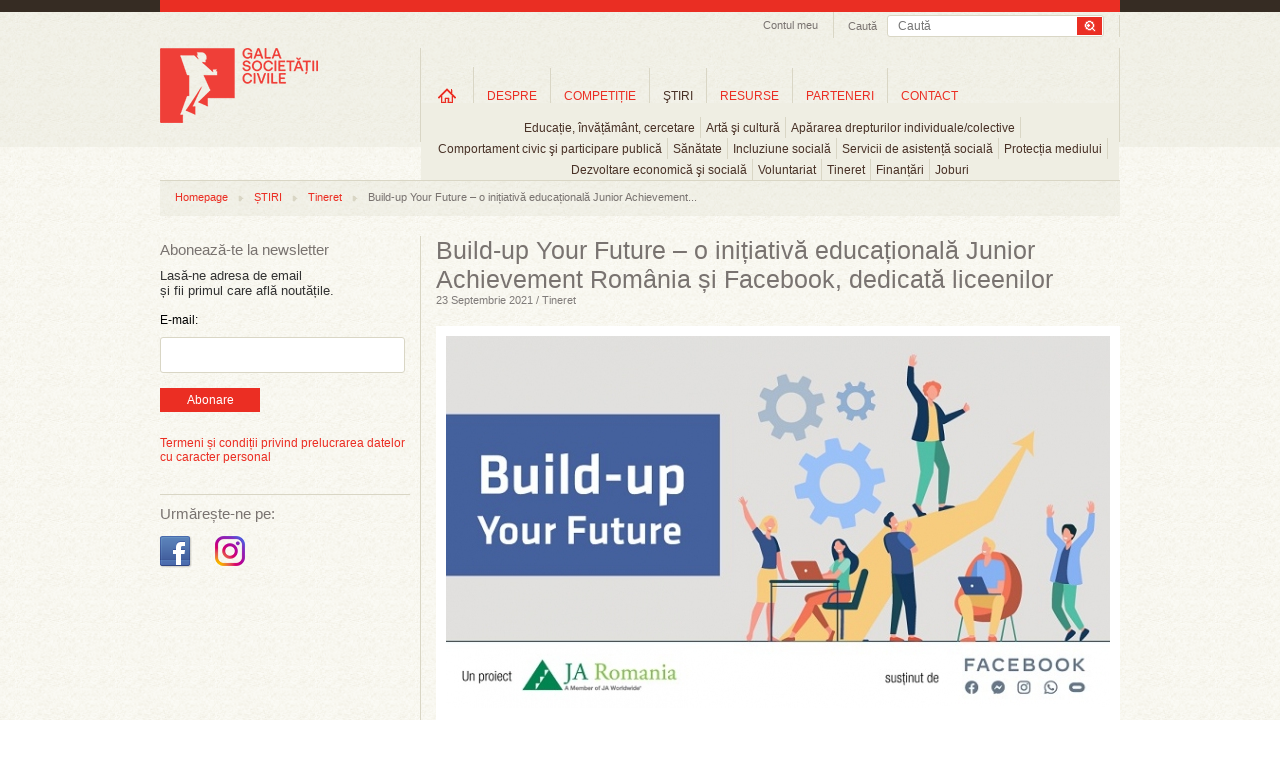

--- FILE ---
content_type: text/html; charset=UTF-8
request_url: https://www.galasocietatiicivile.ro/stiri/tineret/build-up-your-future-o-ini-iativa-educa-ionala-junior-achievement-romania-i-facebook-dedicata-liceenilor-21550.html
body_size: 38474
content:
<!DOCTYPE html>
<html xmlns="http://www.w3.org/1999/xhtml" xmlns:fb="http://ogp.me/ns/fb#" lang="en" xml:lang="en">
<head>
<title>Build-up Your Future – o inițiativă educațională Junior Achievement România și Facebook, dedicată liceenilor - Gala Societății Civile</title>
<meta content="width=device-width, initial-scale=1" name="viewport" />
<meta http-equiv="Content-Type" content="text/html; charset=UTF-8" />
<meta name="description" content="Junior Achievement România și Facebook lansează proiectul Build-up Your Future, special conceput pentru a-i sprijini pe tineri să-și dezvolte cunoștințele și abilitățile necesare succesului în..." />
<meta name="keywords" content="" />
<meta name="revisit-after" content="whenever" />
<meta name="robots" content="follow,index" />
<meta property="og:url" content="https://www.galasocietatiicivile.ro/stiri/tineret/build-up-your-future-o-ini-iativa-educa-ionala-junior-achievement-romania-i-facebook-dedicata-liceenilor-21550.html" />
<meta property="og:type" content="article" />
<meta property="og:title" content="Build-up Your Future – o inițiativă educațională Junior Achievement România și Facebook, dedicată liceenilor" />
<meta property="og:description" content="Junior Achievement România și Facebook lansează proiectul Build-up Your Future, special conceput pentru a-i sprijini pe tineri să-și dezvolte cunoștințele și abilitățile necesare succesului în..." />
<meta property="og:image" content="https://www.galasocietatiicivile.ro/thumbs/big/2021/09/23/build-up-your-future-o-ini-iativa-educa-ionala-junior-achievement-romania-i-facebook-dedicata-liceenilor-18291.jpg" />
<meta property="og:image:width" content="600" />
<meta property="og:image:height" content="336" />
<meta property="fb:app_id" content="107541696043902" />
<meta property="og:image:secure_url" content="https://www.galasocietatiicivile.ro/thumbs/big/2021/09/23/build-up-your-future-o-ini-iativa-educa-ionala-junior-achievement-romania-i-facebook-dedicata-liceenilor-18291.jpg" />
<meta property="og:image:type" content="image/jpeg" />
<meta property="og:image:alt" content="Build-up Your Future – o inițiativă educațională Junior Achievement România și Facebook, dedicată liceenilor" />
<link rel="stylesheet" type="text/css" href="https://www.galasocietatiicivile.ro/static/css/reset.css?v=1762446811" media="all" />
<link rel="stylesheet" type="text/css" href="https://www.galasocietatiicivile.ro/static/css/styles.css?v=1762446811" media="all" />
<!--[if IE]><link rel="stylesheet" type="text/css" href="https://www.galasocietatiicivile.ro/static/css/styles_IE.css?v=1762446811" media="all" /><![endif]-->
<link rel="stylesheet" type="text/css" href="https://www.galasocietatiicivile.ro/static/css/jquery-ui-1.9.2.custom.min.css" media="all" />
<link rel="stylesheet" type="text/css" href="https://www.galasocietatiicivile.ro/static/css/fancybox/jquery.fancybox-1.3.4.css" media="all" />
<link rel="stylesheet" type="text/css" href="https://www.galasocietatiicivile.ro/static/css/jcarousel/tango/skin.css" media="all" />
<script type="text/javascript" src="https://www.galasocietatiicivile.ro/static/js/jquery/jquery-1.8.1.min.js"></script>
<script type="text/javascript" src="https://www.galasocietatiicivile.ro/static/js/jquery/slides.min.jquery.js"></script>
<script type="text/javascript" src="https://www.galasocietatiicivile.ro/static/js/jquery/jquery-ui-1.9.2.custom.min.js"></script>
<script type="text/javascript" src="https://www.galasocietatiicivile.ro/static/js/jquery/jquery.fancybox-1.3.4.pack.js?v=1762446811"></script>
<script type="text/javascript" src="https://www.galasocietatiicivile.ro/static/js/common.js?v=1762446811"></script>
<script type="text/javascript" src="https://www.galasocietatiicivile.ro/static/js/jquery/jquery.jcarousel.js"></script>
<script type="text/javascript" src="https://www.galasocietatiicivile.ro/static/js/swfobject/swfobject.js"></script>
<link rel="canonical" href="https://www.galasocietatiicivile.ro/stiri/tineret/build-up-your-future-o-ini-iativa-educa-ionala-junior-achievement-romania-i-facebook-dedicata-liceenilor-21550.html" />
<style>
@media only screen and (max-width: 768px) {
  html, body { overflow-x: hidden; }

  div, p, .register-form label { font-size: inherit !important; line-height: 20px; }

  .headerContainer { width: 100% !important; height: auto !important; text-align: center !important; }
  .wrapTop .headerLogo { display: block !important; float: none !important; margin: 10px auto 0 !important; border-right: none !important; height: auto; }
  .searchAndTrack { float: none !important; display: inline-block; border-right: none !important; padding-bottom: 6px !important; width: calc(100% - 40px); }
  .searchAndTrack .searchBox { width: 100% !important; }
  .searchAndTrack .searchBox .findFrame { width: 100% !important; }
  .searchVal { width: auto; }
  .searchBox span { display: none !important; }

  .wrapTop ul.headNav { float: none !important; /*display: inline-block !important; */display: none !important; }
  .wrapTop ul.headNav li.myAcc { border-right: none !important; }
  #wrapMeniuri { width: 100% !important; height: auto !important; float: none !important; display: block !important; border-right: none !important; margin-top: -2px; /*overflow: auto !important; */border-bottom: 1px solid #ccc !important; border-top: 1px solid #ccc !important; }
  ul.mainMenu li.navItems { padding: 0 !important; height: auto !important; margin-top: 0 !important; }
  ul.mainMenu li.homeLink { margin-top: 0 !important; }
  ul.mainMenu li.navItems a.mainLink { font-size: 11px !important; margin: 10px 0 !important; padding: 0 5px !important; }
  ul.mainMenu li.navItems a.first { /*margin: 7px 0 !important; padding: 0 9px !important;*/ }
  ul.mainMenu li.homeLink a { background-image: none; text-indent: unset; overflow: visible; width: auto; height: auto; text-transform: uppercase; }

  ul.mainMenu li.navItems, ul.subMenu li { border-right: none; }
  ul.subMenu li { padding-bottom: 10px; }

  ul.subMenu { padding: 10px 0; top: 30px; left: 0 !important; }

  .sideBarLeft { width: 100% !important; display: block !important; float: none !important; margin: 0 !important; }
  .actionSide { width: 100% !important; display: block !important; float: none !important; margin: 0 !important; border-left: none !important; padding: 0 !important; }
  .cMob { width: calc(100% - 40px) !important; margin: 0 20px !important; display: flex; flex-direction: column-reverse; }
  .elements, .colHome { width: 100% !important; }
  .searchAndTrack:nth-child(1) { display: none !important; }
  .slider_Mare { width: 100%; height: auto; }
  .slider_Mare img { width: calc(100% - 40px); height: auto; }
  .slider_Mare .cap_slides { width: 100%; }
  .slider_Mare .cap_slides a { width: calc(100% - 60px); font-size: 15px; }
  .slider_Mare .picbox { width: 100%; }
  .slider_Mare .cap_slides a.titleArt { font-size: 15px; }
  .slides_control div { width: 100vw; height: 260px; }
  .clearfix { width: 100%; }
  .wrapFooter { height: 150px; }
  .wrapFooter .container { width: 100%; }
  .wrapFooter .container .fooNav ul { min-width: unset; width: 100%; margin: 20px; }
  .wrapFooter .container .centerInfo { padding-top: 0; }
  .sideBarLeft .followIcons { width: 100%; }
  .sideBarLeft .bannerWrap { width: 100%; margin-bottom: 40px; }

  .slider_Mare a.next, .slider_Mare a.prev { top:116px; }

  .register-form .description { float: unset; font-size: inherit; font-style: italic;; }
  .register-form .inline, .register-form .textfield, .register-form .description { width: 100%;
    width: -moz-available;          /* WebKit-based browsers will ignore this. */
    width: -webkit-fill-available;  /* Mozilla-based browsers will ignore this. */
    width: fill-available; }
    .register-form .textfield { min-height: 24px; font-size: inherit; }
  input[type="radio"] { margin-bottom: 10px; }
  .register-form fieldset { margin: 0; }
  .register-form label { line-height: 20px; }

  .form_error { padding: 10px 0; font-size: 13px; width: 100%; } 

  #wrapMeniuri { display: none !important; }
  #wrapMenMob { display: block; }
  #burger { position: absolute; top: 40px; left: 14px; }

  li.hasChildren {background-image: url(/static/images/plus_icon_rr.png); background-repeat: no-repeat; background-position: 90% 50%; background-size: 20px;}

  #ucont { display: block; position: absolute; top: 40px; right: 27px; }

  .actionSide { min-height: unset; }
  .headerLogo img { /*width: 180px; height: auto;*/ }

  .searchAndTrack div.searchBox .findFrame input.searchVal { line-height: 24px; height: 24px; }
  .searchAndTrack div.searchBox .findFrame input.searchBtn { width: 36px; height: 24px; background-size: cover; }

  #breadcrumb { display: none; }

}
</style>
</head>
<body id="articol">

<div id="fb-root"></div>
<script type="text/javascript">(function(d, s, id) {
  var js, fjs = d.getElementsByTagName(s)[0];
  if (d.getElementById(id)) return;
  js = d.createElement(s); js.id = id;
  js.src = "//connect.facebook.net/en_GB/all.js#xfbml=1&amp;appId=107541696043902";
  fjs.parentNode.insertBefore(js, fjs);
}(document, 'script', 'facebook-jssdk'));</script>

<!-- Place this tag after the last badge tag. -->
<script type="text/javascript">
  (function() {
    var po = document.createElement('script'); po.type = 'text/javascript'; po.async = true;
    po.src = 'https://apis.google.com/js/plusone.js';
   var s = document.getElementsByTagName('script')[0]; s.parentNode.insertBefore(po, s);
  })();
</script>

<script>!function(d,s,id){var js,fjs=d.getElementsByTagName(s)[0];if(!d.getElementById(id)){js=d.createElement(s);js.id=id;js.src="//platform.twitter.com/widgets.js";fjs.parentNode.insertBefore(js,fjs);}}(document,"script","twitter-wjs");</script>



	<script type="">
    	function close_audio() { 
		
			jQuery("#audio_intermediar").html('<div id="audio_content"></div>');
			hide_id('audio_container');
		}
    </script>

    <div class="audio_container" id="audio_container">
    	<div class="audio_close" onclick="close_audio();"><img src="/static/images/x_close.png" border="0" alt="close" /></div>
        <div id="audio_intermediar">
    		<div id="audio_content"></div>
        </div>
    </div>



<div class="bgTrans"></div>
<div class="wraper wrapTop">    
<div class="container headerContainer">
    <div class="headerLogo">
        <a href="/" title="Gala Societății Civile - Promoveaza spiritul civic">
            <img src="/static/images/logo-gala-societatii-civile-nou-2.png" alt="Gala Societății Civile - Promoveaza spiritul civic" />
        </a>
    </div>
    <div id="ucont" ><a href="/login.html "><img src="/static/images/uicon.png" /></a></div>

    <div id="logMob">
      <ul class="level0 mainMenu showHideLogin">
        <li class="navItems level-0 type-0" style="float: unset;">
          <a onclick="document.location.href='/start.html'" href="/start.html" class="mainLink level-0 type-0" title="Informații utile">Informații utile</a>
        </li>
        <li class="navItems level-0 type-0" style="float: unset;">
          <a onclick="document.location.href='/profil-gsc.html'" class="mainLink level-0 type-0" title="Profil GSC" href="/profil-gsc.html">Profil GSC</a>
        </li>
        <li class="navItems level-0 type-0" style="float: unset;">
          <a onclick="document.location.href='/myprojects.php'" class="mainLink level-0 type-0" title="Proiectele mele" href="/myprojects.php">Proiectele mele</a>
        </li>
        <li class="navItems level-0 type-0" style="float: unset;">
          <a onclick="document.location.href='/logout.html'" class="mainLink level-0 type-0" title="Proiectele mele" href="/logout.html">Logout</a>
        </li>
      </ul>
    </div>

    <div class="searchAndTrack clear">
    <div class="searchBox">
        <div class="findFrame">
        <form method="get" action="/dosearch.php">
            <input type="submit" value="" class="searchBtn" />
            <input type="text" name="q" value="" class="searchVal" placeholder="Caută" />
        </form>
        </div> 
        <span>Caută</span>
    </div>
</div>   <ul class="headNav">
        <li class="myAcc"><a href="javascript:;" id="setMyAcc" title="Contul meu">Contul meu</a>
        <div id="accHead" class="accHead">
            <div class="coverWhite"></div>
            <div class="formWrap">
                <!--<form id="myacc-login-form" method="post" onsubmit="return(ajaxLogin())">
                    <input type="text" name="login_email" value="" placeholder="Utilizator" />
                    <input type="password" name="login_password" value="" placeholder="Parola" /><br />
        <input type="hidden" name="login_remember" value="0" />
        <label for="login-keepme-checkbox">
            <input type="checkbox" name="login_remember" id="login-keepme-checkbox" class="notrequired" value="1" />
            Păstrează-mă logat
        </label><br />

                    <input type="submit" class="submitForm" value="Login" />
                </form>-->
                <a href="/login.html"><button class="submitForm_button" style="width: 70px; padding: 5px 5px;">Log In</button></a>
                <p>Nu ai un cont?<a href="/inregistrare.html" title="Inregistrare">Înregistrează-te aici!</a></p>
                <!--<br class="clear" />
                <div id="myacc-login-response"></div>
                <ul class="miniLink">
                    <li><a href="/am-uitat-parola.html">Am uitat parola</a></li>
                </ul>-->
            </div>
        </div>
    
    </li>
        
            
</ul>
<script>
function ajaxLogin(){
	$("#myacc-login-response").html("Loading ...");
	$.ajax({
		type: "POST",
		dataType: "json",
		url: "/login.html",  
		data: $("#myacc-login-form").serialize(),  
		success: function(data,text) {
			if (data.error) {
				$("#myacc-login-response").html(data.error);
			} else if (data.redirect) {
				document.location = data.redirect;
			}
			console.log(data);
			console.log(data["error"]);
		}
	});
	
	return false;
}
</script>   <div id="wrapMeniuri"><ul class="level0 mainMenu"><li class="navItems level-0 type-4 first homeLink" id="ml_3"><a class="mainLink level-0 type-4 first" title="Home" href="/" id="link-item-3">Home</a></li><li class="navItems level-0 type-4 hasChildren" id="ml_10"><a class="mainLink level-0 type-4" title="DESPRE" href="/page/despre-gala-societatii-civile.html" id="link-item-10">DESPRE</a><ul class="level1 subMenu child" id="show_ml_10"><li id="ml_54" class="level-1 type-0 first"><a title="Istoric" href="/istoric.php" id="link-item-54" class="level-1 type-0 first">Istoric</a></li><li id="ml_17" class="level-1 type-2"><a title="Campanii" href="/presa/promo/" id="link-item-17" class="level-1 type-2">Campanii</a></li><li id="ml_18" class="level-1 type-2 last"><a title="Comunicate de presă" href="/presa/comunicate/" id="link-item-18" class="level-1 type-2 last">Comunicate de presă</a></li></ul></li><li class="navItems level-0 type-4 hasChildren" id="ml_15"><a class="mainLink level-0 type-4" title="COMPETIȚIE" href="/page/competitie.html" id="link-item-15">COMPETIȚIE</a><ul class="level1 subMenu child" id="show_ml_15"><li id="ml_44" class="level-1 type-4 first"><a title="Regulament" href="/page/regulament.html" id="link-item-44" class="level-1 type-4 first">Regulament</a></li><li id="ml_55" class="level-1 type-0"><a title="Participanti si proiecte" href="/participants.php" id="link-item-55" class="level-1 type-0">Participanti si proiecte</a></li><li id="ml_47" class="level-1 type-0"><a title="Juriu" href="/jury.php" id="link-item-47" class="level-1 type-0">Juriu</a></li><li id="ml_48" class="level-1 type-4"><a title="Criterii de jurizare" href="/page/criterii-de-jurizare.html" id="link-item-48" class="level-1 type-4">Criterii de jurizare</a></li><li id="ml_81" class="level-1 type-0"><a title="Premiile pentru Impact Social" href="/page/premiile-pentru-impact-social.html" id="link-item-81" class="level-1 type-0">Premiile pentru Impact Social</a></li></ul></li><li class="navItems level-0 type-2 hasChildren" id="ml_23"><a class="mainLink level-0 type-2" title="ŞTIRI" href="/stiri/" id="link-item-23">ŞTIRI</a><ul class="level1 subMenu child" id="show_ml_23"><li id="ml_24" class="level-1 type-0 first"><a title="Educație, învățământ, cercetare" href="educatie-invatamant-cercetare" id="link-item-24" class="level-1 type-0 first">Educație, învățământ, cercetare</a></li><li id="ml_25" class="level-1 type-0"><a title="Artă şi cultură" href="arta-si-cultura" id="link-item-25" class="level-1 type-0">Artă şi cultură</a></li><li id="ml_26" class="level-1 type-0"><a title="Apărarea drepturilor individuale/colective" href="apararea-drepturilor-individuale-colective" id="link-item-26" class="level-1 type-0">Apărarea drepturilor individuale/colective</a></li><li id="ml_27" class="level-1 type-0"><a title="Comportament civic şi participare publică" href="comportament-civic-si-participare-publica" id="link-item-27" class="level-1 type-0">Comportament civic şi participare publică</a></li><li id="ml_28" class="level-1 type-0"><a title="Sănătate" href="sanatate" id="link-item-28" class="level-1 type-0">Sănătate</a></li><li id="ml_29" class="level-1 type-0"><a title="Incluziune socială" href="incluziune-sociala" id="link-item-29" class="level-1 type-0">Incluziune socială</a></li><li id="ml_58" class="level-1 type-0"><a title="Servicii de asistență socială" href="servicii-de-asistenta-sociala" id="link-item-58" class="level-1 type-0">Servicii de asistență socială</a></li><li id="ml_59" class="level-1 type-0"><a title="Protecția mediului" href="protectia-mediului" id="link-item-59" class="level-1 type-0">Protecția mediului</a></li><li id="ml_60" class="level-1 type-0"><a title="Dezvoltare economică şi socială" href="dezvoltare-economica-si-sociala" id="link-item-60" class="level-1 type-0">Dezvoltare economică şi socială</a></li><li id="ml_61" class="level-1 type-0"><a title="Voluntariat" href="voluntariat" id="link-item-61" class="level-1 type-0">Voluntariat</a></li><li id="ml_62" class="level-1 type-0"><a title="Tineret" href="tineret" id="link-item-62" class="level-1 type-0">Tineret</a></li><li id="ml_63" class="level-1 type-0"><a title="Finanțări" href="finantari" id="link-item-63" class="level-1 type-0">Finanțări</a></li><li id="ml_64" class="level-1 type-0 last"><a title="Joburi" href="joburi" id="link-item-64" class="level-1 type-0 last">Joburi</a></li></ul></li><li class="navItems level-0 type-2 hasChildren" id="ml_30"><a class="mainLink level-0 type-2" title="RESURSE" href="/resurse/" id="link-item-30">RESURSE</a><ul class="level1 subMenu child" id="show_ml_30"><li id="ml_65" class="level-1 type-2 first"><a title="Companii" href="/resurse/companii/" id="link-item-65" class="level-1 type-2 first">Companii</a></li><li id="ml_66" class="level-1 type-2"><a title="Administrație publică" href="/resurse/administratie-publica/" id="link-item-66" class="level-1 type-2">Administrație publică</a></li><li id="ml_67" class="level-1 type-2"><a title="Uniunea Europeană" href="/resurse/uniunea-europeana/" id="link-item-67" class="level-1 type-2">Uniunea Europeană</a></li><li id="ml_68" class="level-1 type-2"><a title="Studii de caz" href="/resurse/studii-de-caz/" id="link-item-68" class="level-1 type-2">Studii de caz</a></li><li id="ml_69" class="level-1 type-2"><a title="Interviuri" href="/resurse/interviuri/" id="link-item-69" class="level-1 type-2">Interviuri</a></li><li id="ml_70" class="level-1 type-2"><a title="Campanii sociale" href="/resurse/campanii-sociale/" id="link-item-70" class="level-1 type-2">Campanii sociale</a></li><li id="ml_71" class="level-1 type-2"><a title="Analize" href="/resurse/analize/" id="link-item-71" class="level-1 type-2">Analize</a></li><li id="ml_72" class="level-1 type-2 last"><a title="Legislație" href="/resurse/legislatie/" id="link-item-72" class="level-1 type-2 last">Legislație</a></li></ul></li><li class="navItems level-0 type-0" id="ml_56"><a class="mainLink level-0 type-0" title="PARTENERI" href="/parteneri" id="link-item-56">PARTENERI</a></li><li class="navItems level-0 type-4 last" id="ml_37"><a class="mainLink level-0 type-4 last" title="CONTACT" href="/page/contact.html" id="link-item-37">CONTACT</a></li></ul></div>

<div id="wrapMenMob">
    <div id="burger"><img src="/static/images/hicon.svg" style="" /></div>
    <div id="menMob">
<ul class="level0 mainMenu"><li class="navItems level-0 type-4 first homeLink" id="ml_3"><a class="mainLink level-0 type-4 first" title="Home" href="/" id="link-item-3">Home</a></li><li class="navItems level-0 type-4 hasChildren" id="ml_10"><a class="mainLink level-0 type-4" title="DESPRE" href="/page/despre-gala-societatii-civile.html" id="link-item-10">DESPRE</a><ul class="level1 subMenu child" id="show_ml_10"><li id="ml_54" class="level-1 type-0 first"><a title="Istoric" href="/istoric.php" id="link-item-54" class="level-1 type-0 first">Istoric</a></li><li id="ml_17" class="level-1 type-2"><a title="Campanii" href="/presa/promo/" id="link-item-17" class="level-1 type-2">Campanii</a></li><li id="ml_18" class="level-1 type-2 last"><a title="Comunicate de presă" href="/presa/comunicate/" id="link-item-18" class="level-1 type-2 last">Comunicate de presă</a></li></ul></li><li class="navItems level-0 type-4 hasChildren" id="ml_15"><a class="mainLink level-0 type-4" title="COMPETIȚIE" href="/page/competitie.html" id="link-item-15">COMPETIȚIE</a><ul class="level1 subMenu child" id="show_ml_15"><li id="ml_44" class="level-1 type-4 first"><a title="Regulament" href="/page/regulament.html" id="link-item-44" class="level-1 type-4 first">Regulament</a></li><li id="ml_55" class="level-1 type-0"><a title="Participanti si proiecte" href="/participants.php" id="link-item-55" class="level-1 type-0">Participanti si proiecte</a></li><li id="ml_47" class="level-1 type-0"><a title="Juriu" href="/jury.php" id="link-item-47" class="level-1 type-0">Juriu</a></li><li id="ml_48" class="level-1 type-4"><a title="Criterii de jurizare" href="/page/criterii-de-jurizare.html" id="link-item-48" class="level-1 type-4">Criterii de jurizare</a></li><li id="ml_81" class="level-1 type-0"><a title="Premiile pentru Impact Social" href="/page/premiile-pentru-impact-social.html" id="link-item-81" class="level-1 type-0">Premiile pentru Impact Social</a></li></ul></li><li class="navItems level-0 type-2 hasChildren" id="ml_23"><a class="mainLink level-0 type-2" title="ŞTIRI" href="/stiri/" id="link-item-23">ŞTIRI</a><ul class="level1 subMenu child" id="show_ml_23"><li id="ml_24" class="level-1 type-0 first"><a title="Educație, învățământ, cercetare" href="educatie-invatamant-cercetare" id="link-item-24" class="level-1 type-0 first">Educație, învățământ, cercetare</a></li><li id="ml_25" class="level-1 type-0"><a title="Artă şi cultură" href="arta-si-cultura" id="link-item-25" class="level-1 type-0">Artă şi cultură</a></li><li id="ml_26" class="level-1 type-0"><a title="Apărarea drepturilor individuale/colective" href="apararea-drepturilor-individuale-colective" id="link-item-26" class="level-1 type-0">Apărarea drepturilor individuale/colective</a></li><li id="ml_27" class="level-1 type-0"><a title="Comportament civic şi participare publică" href="comportament-civic-si-participare-publica" id="link-item-27" class="level-1 type-0">Comportament civic şi participare publică</a></li><li id="ml_28" class="level-1 type-0"><a title="Sănătate" href="sanatate" id="link-item-28" class="level-1 type-0">Sănătate</a></li><li id="ml_29" class="level-1 type-0"><a title="Incluziune socială" href="incluziune-sociala" id="link-item-29" class="level-1 type-0">Incluziune socială</a></li><li id="ml_58" class="level-1 type-0"><a title="Servicii de asistență socială" href="servicii-de-asistenta-sociala" id="link-item-58" class="level-1 type-0">Servicii de asistență socială</a></li><li id="ml_59" class="level-1 type-0"><a title="Protecția mediului" href="protectia-mediului" id="link-item-59" class="level-1 type-0">Protecția mediului</a></li><li id="ml_60" class="level-1 type-0"><a title="Dezvoltare economică şi socială" href="dezvoltare-economica-si-sociala" id="link-item-60" class="level-1 type-0">Dezvoltare economică şi socială</a></li><li id="ml_61" class="level-1 type-0"><a title="Voluntariat" href="voluntariat" id="link-item-61" class="level-1 type-0">Voluntariat</a></li><li id="ml_62" class="level-1 type-0"><a title="Tineret" href="tineret" id="link-item-62" class="level-1 type-0">Tineret</a></li><li id="ml_63" class="level-1 type-0"><a title="Finanțări" href="finantari" id="link-item-63" class="level-1 type-0">Finanțări</a></li><li id="ml_64" class="level-1 type-0 last"><a title="Joburi" href="joburi" id="link-item-64" class="level-1 type-0 last">Joburi</a></li></ul></li><li class="navItems level-0 type-2 hasChildren" id="ml_30"><a class="mainLink level-0 type-2" title="RESURSE" href="/resurse/" id="link-item-30">RESURSE</a><ul class="level1 subMenu child" id="show_ml_30"><li id="ml_65" class="level-1 type-2 first"><a title="Companii" href="/resurse/companii/" id="link-item-65" class="level-1 type-2 first">Companii</a></li><li id="ml_66" class="level-1 type-2"><a title="Administrație publică" href="/resurse/administratie-publica/" id="link-item-66" class="level-1 type-2">Administrație publică</a></li><li id="ml_67" class="level-1 type-2"><a title="Uniunea Europeană" href="/resurse/uniunea-europeana/" id="link-item-67" class="level-1 type-2">Uniunea Europeană</a></li><li id="ml_68" class="level-1 type-2"><a title="Studii de caz" href="/resurse/studii-de-caz/" id="link-item-68" class="level-1 type-2">Studii de caz</a></li><li id="ml_69" class="level-1 type-2"><a title="Interviuri" href="/resurse/interviuri/" id="link-item-69" class="level-1 type-2">Interviuri</a></li><li id="ml_70" class="level-1 type-2"><a title="Campanii sociale" href="/resurse/campanii-sociale/" id="link-item-70" class="level-1 type-2">Campanii sociale</a></li><li id="ml_71" class="level-1 type-2"><a title="Analize" href="/resurse/analize/" id="link-item-71" class="level-1 type-2">Analize</a></li><li id="ml_72" class="level-1 type-2 last"><a title="Legislație" href="/resurse/legislatie/" id="link-item-72" class="level-1 type-2 last">Legislație</a></li></ul></li><li class="navItems level-0 type-0" id="ml_56"><a class="mainLink level-0 type-0" title="PARTENERI" href="/parteneri" id="link-item-56">PARTENERI</a></li><li class="navItems level-0 type-4 last" id="ml_37"><a class="mainLink level-0 type-4 last" title="CONTACT" href="/page/contact.html" id="link-item-37">CONTACT</a></li></ul>    </div>
</div>


</div>
</div>



<div class="wraper wrapBody" style="margin-top: 15px;">
<div class="container cMob">
	<div id="breadcrumb"><ul class="trackList"><li><a href="/" title="Homepage">Homepage</a></li><li class="dividerHr"></li><li><a href="/stiri/" title="ȘTIRI">ȘTIRI</a></li><li class="dividerHr"></li><li><a href="/stiri/tineret/" title="Tineret">Tineret</a></li><li class="dividerHr"></li><li>Build-up Your Future – o inițiativă educațională Junior Achievement...</li></ul></div>    <div class="sideBarLeft">
<hr class="hrLine hrDSK" />
<div class="abonWrap"> 
    <h2 class="titleSidebar">Abonează-te la newsletter</h2>
    <p>Lasă-ne adresa de email<br />și fii primul care află noutățile.</p>
    <form action="https://lovelypeople.createsend.com/t/r/s/xwkdj/" method="post">

            <label for="fieldEmail" style="margin-bottom:10px; display:block; ">E-mail:</label>
            <input id="fieldEmail" name="cm-xwkdj-xwkdj" type="email" class="email" required />
            <button type="submit" class="submitForm_button">Abonare</button>

	</form>
    
    <br style="clear:both" />
    <div id="newsletter-subscribe-response"></div>
    <br style="clear:both" />
    <div class="abbr"><a href="https://www.galasocietatiicivile.ro/page/termeni-si-conditii.html" class="atc">Termeni și condiții privind prelucrarea datelor cu caracter personal</a></div>
</div>
<hr class="hrLine hrMOB" /><div class="followIcons">
	<h2 class="titleSidebar titleSidebar2">Urmărește-ne pe:</h2>
	<br/>
	<ul style="margin-top:0px;" class="socUL">
				<li><a target="_blank" href="https://www.facebook.com/galasocietatiicivile" title="Facebook Gala Socitatii Civile"><img src="/static/images/icon-facebook-gala-societatii-civile.png" alt="Facebook Gala Socitatii Civile" /></a></li>
		
		<li><a target="_blank" href="https://www.instagram.com/galasocietatiicivile/" title="Instagram Gala Socitatii Civile"><img src="/static/images/icon-instagram-gala-societatii-civile.png" alt="Instagram Gala Socitatii Civile" /></a></li>

		
		
			</ul>
</div>

<!--<hr class="hrLine hrMOB">

<div class="followIcons">
	<h2 class="titleSidebar titleSidebar2">Festivitatea de Premiere GSC 2022:</h2>
	<br/>
	<a href="https://forms.gle/zuCQUX3xdJBVEWY7A" target="_blank"><button class="submitForm_button">Înscrie-te aici</button></a>
</div>-->
<div class="dcboth" style="clear:both"></div>
<div class="bannerWrap">
	</div></div>
    <div class="actionSide">
<h1 class="artTitle">Build-up Your Future – o inițiativă educațională Junior Achievement România și Facebook, dedicată liceenilor</h1>
<h2 class="artDate">23 Septembrie 2021 / Tineret</h2>

<div class="artSlider">
    <div class="imgWrap">
                <a href="/thumbs/large/2021/09/23/build-up-your-future-o-ini-iativa-educa-ionala-junior-achievement-romania-i-facebook-dedicata-liceenilor-18291.jpg" class="boximg fancybox">
            <img src="/thumbs/article/2021/09/23/build-up-your-future-o-ini-iativa-educa-ionala-junior-achievement-romania-i-facebook-dedicata-liceenilor-18291.jpg" alt="Build-up Your Future – o inițiativă educațională Junior Achievement România și Facebook, dedicată liceenilor" />                    </a>
                
                
                
            </div>
</div>
    
    








<script type="text/javascript">
	function loadd_audio(audio_url,audio_id) { 
		
		show_id('audio_container');
		
		jQuery("#audio_intermediar").html('<div id="audio_content"></div>');
		
		var flashvars = {
		mp3: audio_url
		};
		var params = {
		wmode: "transparent"
		};
		var attributes = {
		id: "dewplayer-vol-"+audio_id
		};
		swfobject.embedSWF("/static/js/swfobject/dewplayer-vol.swf", "audio_content", "240", "20", "9.0.0", false, flashvars, params, attributes);
	}

</script>



    <div align="center" class="artCarousel" style="display:none;">
                
        <div class="clear"></div>
    </div>








        
<div class="artContent">
    <!--<div class="article-abstract">Junior Achievement România și Facebook lansează proiectul Build-up Your Future, special conceput pentru a-i sprijini pe tineri să-și dezvolte cunoștințele și abilitățile necesare succesului în...</div>-->
    <div class="article-text"><div style="text-align: justify;">Junior Achievement România și Facebook lansează proiectul <strong>Build-up Your Future</strong>, special conceput pentru a-i sprijini pe tineri să-și dezvolte cunoștințele și abilitățile necesare succesului în carieră.<br /><br />Build-up Your Future, dezvoltat ca parte a programului Junior Achievement de orientare profesională, include activități de consultanță în carieră și sesiuni de mentorat personalizate în funcție de interesele elevilor, organizate cu sprijinul consultanților voluntari din partea companiei Facebook.<br /><br />15 liceeni din 10 localități din țară și 15 consultanți voluntari români și străini vor fi angrenați în peste 150 de sesiuni de mentorat online, desfășurate pe durata a 8-10 săptămâni. Elevii participanți vor avea oportunitatea de a descoperi informații noi și de a se implica în activități concrete, ce au în vedere dezvoltarea și exersarea aptitudinilor și abilităților necesare orientării în carieră și pregătirii pentru locul de muncă, identificarea și cultivarea intereselor personale și profesionale, realizarea unui CV de succes, alegerea facultății potrivite și a unui viitor loc de muncă, explorarea unor oportunități de internship. O componentă specială a proiectului este dată de faptul că sesiunile de mentorat pot fi desfășurate în limba română sau engleză, în funcție de opțiunea elevilor implicați.<br /> <br />Sub coordonarea consultanților voluntari, a căror experiență profesională și personală constituie un model pozitiv pentru elevi și aduce valoare adăugată activităților educaționale, tinerii vor explora și evalua diferite opțiuni de carieră și competențele profesionale necesare acestora. De asemenea, prin implicarea în proiect, elevii câștigă încredere, cunoștințe practice și atribute esențiale în pregătirea pentru viitoarele profesii.<br /><br />Detalii despre proiect la <a href="https://jar.ro/byf-fb" target="_blank">https://jar.ro/byf-fb</a>.<br /><br />***<br /><strong>Despre Junior Achievement România</strong><br />Junior Achievement România, organizație nonprofit, a fost fondată în anul 1993 și este parte a JA Worldwide® USA și JA Europe. Junior Achievement este cea mai mare organizație internațională de educație antreprenorială, economică, financiară și STEM, de orientare profesională, sănătate și dezvoltare a abilităților pentru viață, programele sale fiind urmate în 40 de țări din Europa și peste 100 din lume. În România, programele JA de tip „learning by doing“ și „project based”, adaptate învățării hibride, sunt urmate anual de peste 243.000 de elevi și studenți din peste 1.750 de instituții de învățământ și se desfășoară local în parteneriat cu Ministerul Educației Naționale, instituțiile de învățământ și comunitatea de afaceri. În 2019, Junior Achievement a celebrat 100 de ani de existență, iar în 2020 și 2021, organizația s-a poziționat pe locul 7 în topul NGO Advisor, dedicat celor mai importante 200 de ONG-uri la nivel mondial.</div></div>
</div>

<div class="artOnWeb">
    
    <div class="social-plugins-container cf article-bottom">
        <ul class="snTools">
            <li class="facebook-recommend-count social-plugins first"><a href="https://www.facebook.com/sharer.php?u=https://www.galasocietatiicivile.ro/stiri/tineret/build-up-your-future-o-ini-iativa-educa-ionala-junior-achievement-romania-i-facebook-dedicata-liceenilor-21550.html" onclick="window.open(this.href, 'mywin','left=50,top=50,width=600,height=350,toolbar=0'); return false;"><img src="/static/images/icon-facebook-gala-societatii-civile.png"></a>
</li>
        </ul>
    </div>

    <!--<ul class="sendTools">
        <li><a href="javascript:;" rel="print" onclick="Promo({'obj':this,'url':'https://www.galasocietatiicivile.ro/stiri/tineret/build-up-your-future-o-ini-iativa-educa-ionala-junior-achievement-romania-i-facebook-dedicata-liceenilor-21550.html?action=print'})" title="Printeaza">Printeaza <img src="/static/images/icon_sendPrint.png" /></a></li>
        <li><a class="fancybox-send-email" href="/email-21550.html" rel="email" onclick="Promo({'obj':this,'url':'/email-21550.html'})" title="Trimite articol">Trimite articolul <img src="/static/images/icon_sendEmail.png" /></a></li>
    </ul>-->
</div>

<div class="artAuthor">
    </div>




<div class="artCommentPlug">
        <fb:comments href="https://www.galasocietatiicivile.ro/stiri/tineret/build-up-your-future-o-ini-iativa-educa-ionala-junior-achievement-romania-i-facebook-dedicata-liceenilor-21550.html" width="684" num_posts="10"></fb:comments>    
</div>

        <br class="clear" />
            </div><!-- .actionSide -->
    <br class="clear" />
</div>
</div>





<div class="wraper wrapFooter">
<div class="container">
   
    <div class="fooNav">
<ul class="level0"><li id="item-42" class="level-0 type-4 first last"><a title="Contact" href="/page/contact.html" id="link-item-42" class="level-0 type-4 first last">Contact</a></li></ul></div>
    
    <ul class="fooLogos">
                        <!--<li><a target="_blank" href="http://www.hostway.ro"><img src="/static/images/logo-hostway.png" /></a></li>
        <li style="padding-top:4px;">Recomandam :</li>-->
    </ul>
    <div class="centerInfo">
        <!-- <a href="#" class="logoFooter"><img src="/static/images/logo-footer-gala-societatii-civile.png" /></a> -->
        <p>
            Copyright &copy; Gala Societății Civile - 2025<br />
            Site dezvoltat de <a target="_blank" href="http://www.netvibes.ro" title="Netvibes">Netvibes</a> 
        </p>
    </div>
</div>
</div>


<!--    <div class="popup-container" --><!-->-->
<!--        <div class="popup-content">-->
<!--            <div class="popup-image"><a href="https://l.oveit.com/events/embed?id=80ebafcfbc" target="_blank"><img src="/static/images/popup-GSC2024.png" alt=""></a></div>-->
<!--            <div class="popup-close" onclick="$('.popup-container').hide()"><img src="/static/images/gsc-popup-close.png" alt=""></div>-->
<!--        </div>-->
<!--    </div>-->

<!-- ---------------------- google analytics ---------------- -->
<script>
  (function(i,s,o,g,r,a,m){i['GoogleAnalyticsObject']=r;i[r]=i[r]||function(){
  (i[r].q=i[r].q||[]).push(arguments)},i[r].l=1*new Date();a=s.createElement(o),
  m=s.getElementsByTagName(o)[0];a.async=1;a.src=g;m.parentNode.insertBefore(a,m)
  })(window,document,'script','//www.google-analytics.com/analytics.js','ga');

  ga('create', 'UA-9344033-1', 'galasocietatiicivile.ro');
  ga('send', 'pageview');

</script>
<!-- ---------------------- / google analytics ---------------- -->


<script>
$(function(){
  $("#link-item-23").addClass("active");
  $("#show_ml_23").addClass("active");
  $("#show_ml_23").css("display","block");
  // $("#link-item-35").addClass("active");
});
</script>
            
</body>
</html>

--- FILE ---
content_type: text/css
request_url: https://www.galasocietatiicivile.ro/static/css/styles.css?v=1762446811
body_size: 36593
content:
@charset "utf-8";
/* CSS Document */
body {font-family:Arial, Helvetica, sans-serif; font-size:12px; background:url(../images/bg-site-100x100.png) left top repeat #FFF;}

.spliter { overflow:visible }
.elements { float:left;overflow:visible }

/* ------------------- Float FIX ----------------------- */
.clearfix:after { visibility: hidden;display: block;font-size: 0;line-height: 0;content: ".";clear: both;height: 0;width: 0 }
.clearfix { display: inline-block; }
/* start commented backslash hack \*/
* html .clearfix { height: 1%; }
.clearfix { display: block; }
/* close commented backslash hack */
/* ------------------- Hides from IE-mac ----------------------- */
* html .clearfix { height: 1% }
.clearfix { display: block }


.clear {clear:both}
.clear-left {clear:left}
.clear-right {clear:right}

.bgTrans {height:147px; width:100%; float:none; position:absolute; z-index:-1; background:url(../images/top-bg-7x141.png) top left repeat-x}
.wraper {float:none; width:100%;}
.wraper .container {width:960px; margin:0 auto; }
hr.hrLine {border:0; border-top:solid 1px #d9d6c5; margin:0; padding:0; float:none; clear:both}

input[type="text"], input[type="password"], input[type="email"] {width:93%; padding:3px 5px; color:#333333; background-color:#FFFFFF; border:solid 1px #d9d6c5; border-radius: 3px 3px 3px 3px; height: 28px; }
textarea {width:93%; padding:3px 5px; color:#333333; background-color:#FFFFFF; border:solid 1px #d9d6c5; border-radius: 3px 3px 3px 3px;}
input.submitForm {min-width:50px; padding:5px 10px; color:#FFFFFF; border:0; background-color:#eb2e23;}

h1.pageTitle {font-size:25px; color:#797370; float:none; margin:0 0 20px 0; padding-bottom:5px; border-bottom: 1px solid #D9D6C5;}

.wrapTop {min-height:147px}
.wrapTop .container {height:135px;border-top:12px solid #ea2e23}
.wrapTop .headerLogo {width:260px; height:94px; float:left; margin-top:36px; border-right:solid 1px #d9d6c5 }
.wrapTop .headerLogo a {width:240px; height:75px; margin-top:5px; /*float:left;*/}
.wrapTop ul.headNav {color:#493227; height:30px; margin-top:0; font-size:12px; float:right;position: relative;z-index: 2;}
.wrapTop ul.headNav li {display:inline-block; float:right; border-right:solid 1px #d9d6c5}
.wrapTop ul.headNav li a {color:#493227; display:block;  padding:7px 15px; font-size: 11px; color: #797370;}
.wrapTop ul.headNav li a span {color:#eb2e23}
.wrapTop ul.headNav li a:hover {background:url(../images/bg-trans-7x30.png) repeat; border-bottom:solid 1px #eb2e23}
.wrapTop ul.headNav li.myAcc {position:relative;}
.wrapTop ul.headNav li.myAcc:hover {}
.wrapTop ul.headNav li.myAcc a {z-index:10; font-size: 11px; color: #797370;}
.wrapTop ul.headNav li.myAcc a.openTopForm {background-color:#FFF;  border:none;  box-shadow: 0px 0px 5px #bbb; }
.wrapTop ul.headNav li.myAcc a.openTopForm:hover {background-image:none; background-color:#FFFFFF}

#accHead {width:186px; /*height:150px;*/ display:none; padding:10px; position:absolute; z-index:300; right:0; top:30px; box-shadow: 0px 0px 5px #bbb; background-color:#FFFFFF;  border-bottom:solid 1px #eb2e23}
#accHead .coverWhite {height:5px; width:94px; position:absolute; top:-4px; right:0; background-color:#fff;}
#accHead .formWrap {width:100%; overflow:hidden; margin-top:5px; font-size:11px;}
#accHead .formWrap a {margin:0; padding:0;}
#accHead .formWrap a:hover {background-image:none; border:none;text-decoration:underline}
#accHead .formWrap input {margin-bottom:10px;  font-size:12px; }
#accHead .formWrap input.submitForm {width:50px; margin-top:5px; float:left; cursor:pointer}
#accHead .formWrap p {width:100px; float:left; margin:5px 0 0 16px; color:#36c5a50;}
#accHead .formWrap p a {color:#eb2e23}
#accHead .formWrap ul {float:none; /*margin-top:10px;*/}
#accHead .formWrap ul li {float:left; padding-right:8px}
#accHead .formWrap ul li:last-child {padding-left:8px; border:none}
#accHead .formWrap ul li a {min-width:50px; float:left; color:#6c5a50}

#wrapMeniuri {width:698px; height:94px; position:relative; font-size:15px; margin-top:6px; float:right;border-right:solid 1px #d9d6c5;}

.login-page {
	width: calc(50% - 60px);
    margin: auto;
    border: 1px solid #ccc;
    padding: 30px;
    background: #fefefe;
}
#signin_form input[type="submit"] {
	min-width: 50px;
    padding: 5px 10px;
    color: #FFFFFF;
    border: 0;
    background-color: #eb2e23;
    font-size: 12px;
    margin-bottom: 10px;
    width: 100px;
    margin-top: 5px;
    float: left;
    cursor: pointer;
    height: auto;
    line-height: inherit;

    display: inline-block;
    /*font-size: 15px;*/
    color: #fff;
    /*font-weight: 600;*/
    /*height: 32px;*/
    /*line-height: 32px;*/
    /*padding: 0 10px;*/
    border: 0;
    cursor: pointer;
    box-sizing: border-box;
    text-align: center;
    background-color: #ea2e23;
    border-radius: 0;
    -webkit-appearance: none;
}

#frm label a { color: #000; }

.alalErrors {
	display: none;
	position: relative;
	width: 25%;
    position: absolute;
    top: 150px;
    left: 50%;
    transform: translateX(-50%);
    background: #fefefe;
    padding: 30px;
    border: 1px solid red;
    line-height: 20px;
    padding-left: 80px
}
.alalErrors2 { left: calc(50% + 130px); padding-left: 0; text-align: center; }
.alalErrors div:not(.closeERRORS) { width: calc(100% + 30px); }
.closeERRORS { position: relative;
    /*bottom: 15px;
    right: 20px;*/
    font-size: 18px;
    font-weight: 500;
    cursor: pointer;
	min-width: 60px;
    padding: 5px 10px;
    color: #FFFFFF;
    border: 0;
    background-color: #eb2e23;
    font-size: 12px;
    margin-bottom: 0;
    /* width: 100px; */
    margin-top: 20px;
    float: left;
    cursor: pointer;
    text-align: center;
    line-height: 14px;
   }
.alalErrors2 .closeERRORS { float: none; width: 60px; margin: 20px auto 0; margin-left: calc(50% - 25px); }

ul.mainMenu li:last-child {border-right:0 !important}
ul.mainMenu li.homeLink {float:left; padding:0 17px; display:inline-block !important; border-right:solid 1px #d9d6c5; margin-top:19px !important;}
ul.mainMenu li.homeLink a {width:18px; height:15px; display:block; margin-top:21px !important; background-image:url(../images/icon-home-gala-societatii-civile.png); background-repeat:no-repeat; background-position:center -24px; padding:0 !important; text-indent:-1000px; overflow:hidden}
ul.mainMenu li.homeLink a:hover {background-position:center top}
	
ul.mainMenu li.navItems {height:38px; float:left; display:block; z-index:1; margin-top:20px; border-right:solid 1px #d9d6c5;}
ul.mainMenu li.navItems a.mainLink {display:inline-block; color:#eb2e23; font-size:12px; padding:0 13px; margin-top:21px;}
ul.mainMenu li.navItems a.mainLink:hover,
ul.mainMenu li.navItems a.mainLink.active {color:#493227}
ul.mainMenu li.navItems.active ul {display:block}

ul.subMenu {height:auto; display:none; z-index:10; position:absolute; left:0; top:55px; padding-top:14px; text-align:center; background: rgb(239, 238, 227);line-height: 19px;}
ul.subMenu li {height:auto; float:none; margin:0; display:inline-block; border:0; border-right:solid 1px #d9d6c5;}
ul.subMenu li.sep {width:1px; height:15px; margin:5px 0 0 0; }
ul.subMenu li a {color:#493227; padding:5px 5px; margin:0; font-size:12px;}
ul.subMenu li a:hover ,
ul.subMenu li a.active {color:#7e7673;}
ul.subMenu li:last-child {border:none}

.toggleRelative {position:relative;}
.submenHideShow {display:compact} 


/* 	body */
.searchAndTrack {font-size:11px; color:#797370; /*float:none;*/ float: right; clear: none; margin-top: 3px; padding-right: 15px; border-right: 1px solid #d9d6c5; }
.searchAndTrack div.searchBox {width:270px; float:right}
.searchAndTrack div.searchBox span {display:block; float:right; margin:5px 10px 0 0}
.searchAndTrack div.searchBox .findFrame {width:215px; height:auto; float:right; background-color:#FFFFFF; border:solid 1px #d9d6c5; border-radius: 3px 3px 3px 3px;}
.searchAndTrack div.searchBox .findFrame input.searchBtn {width:25px; height:18px; margin:1px; float:right; border:0; background:url(../images/icon-search-25x18.jpg) right center no-repeat}
.searchAndTrack div.searchBox .findFrame input.searchVal {width:170px; font-size:12px; line-height:18px; height:18px; margin:1px 0 0 10px; padding:0; float:left; border:0; background:none;}
#fooTrack {height:35px; margin-top:15px;}

.searchAndTrack:nth-child(1) { display: none; }

.wrapBody .container {padding-top:10px; height:auto; padding-bottom:20px;}
#home_page .wrapBody .container {padding-top:20px}
#articol .searchAndTrack {/*width:100%;*/ width:270px;}
#articol .searchAndTrack div.searchBox {width:100%; float:none; overflow:hidden}
#articol .actionSide {margin-top:10px}
#articol h1.artTitle {font-size:25px; color:#797370; float:none;}
#articol h2.artDate {font-size:11px; color:#807c7a}

.actionSide .secTitle {border-bottom:1px solid #D9D6C5; color:#493227; font-size:15px; font-weight:bold; margin:20px 0; padding:0 0 6px;}

.jurylistpage {} 
.jurylistpage .jury-item {border-bottom:1px solid #D9D6C5; margin:0 0 15px; padding-bottom:15px;} 
.jurylistpage .more {float:right; margin-top:15px}
.jurylistpage .jury-item .thumb { width:215px; height:135px; margin-right:15px } 
.jurylistpage .description { }
.jurylistpage .jury-item .description h2 { display:block; font-size:16px; margin:0 0 10px 0 } 
.jurylistpage .jury-item .description h3 { display:block; font-size:12px} 

.jurypage {} 
.jurypage .thumb { margin:0 15px 10px 0 } 
.jurypage .description h2 { display:block; font-size:16px; margin:0 0 10px 0 } 
.jurypage .description h3 { display:block; font-size:12px; font-weight:bold } 
.jurypage .biography { margin:20px 0 0 0 } 
.nav_nextPrev {margin-top:-10px; text-align:right;}
.nav_nextPrev li {display: inline-block; margin-left: 10px; color:#EB2E23}
.nav_nextPrev li a {display: block; padding: 2px 3px;}
.nav_nextPrev li a:hover {text-decoration:underline}

.editionslistpage {}
.editionslistpage .edition-item {margin:0 0 10px 0}
.editionslistpage .edition-item .thumb { margin-right:15px } 
.editionslistpage h2 { display:block; font-size:16px; margin:0 0 10px 0 } 
.editionslistpage .description {margin:0 0 10px 0;padding-left:135px}
.editionslistpage .links {padding-left:135px}


.listpage {} 
.listpage .item {border-bottom:1px solid #D9D6C5; margin:0 0 15px; padding-bottom:15px;} 
.listpage .more {float:right; margin-top:15px}
.listpage .item .thumb { width:215px; height:135px; margin-right:15px } 
.listpage .description { }
.listpage .item .description h2 { display:block; font-size:16px; margin:0 0 10px 0 } 
.listpage .item .description h3 { display:block; font-size:12px} 



#breadcrumb {font-size: 11px;color: #797370;margin-top:8px; margin-bottom:10px}
#breadcrumb a {color:#eb2e23}
#breadcrumb ul.trackList {min-width:100px; float:left;}
#breadcrumb ul.tracklist li {float:left; display:inline-block}

#breadcrumb ul.trackList {width:100%; overflow:hidden; float:none; border-top:solid 1px #d9d6c5; background:url(../images/bg-rep-gray-4x4.png) center center repeat;}
#breadcrumb ul.trackList li {float:left; height:15px; margin-top:10px; display:inline-block}
#breadcrumb ul.trackList li:first-child {margin-left:15px}
#breadcrumb ul.trackList li.dividerHr {width:6px; margin:10px; background:url(../images/arrowDivider-6x7.png) center center no-repeat}
#breadcrumb ul.trackList li a {color:#eb2e23}
#breadcrumb ul.trackList li a:hover {text-decoration:underline}


div.artSlider {width:auto; height:auto; margin-top:20px; float:none; padding:10px; background-color:#ffffff; position:relative; border-bottom:solid 1px #eb2e23}
div.artSlider .imgWrap {width:auto; overflow:hidden; position:relative; text-align:center; margin:0 auto;}
div.artSlider .imgWrap a.boximg {min-width:100px; overflow:hidden; display:inline-block;}
div.artSlider .imgWrap a.boximg img {float:none}
div.artSlider .imgWrap a.boximg p.smallTxt {float:none; text-align:left; font-size:11px; color:#eb2e23} 
div.artSlider .imgWrap a.boximg p.smallTxt span {color:#797370}
div.artSlider .imgWrap a.naving {width:9px; height:16px; position:absolute; top:50%; background-position:left top; background-repeat:no-repeat}
div.artSlider .imgWrap a.naving:hover {background-position:left bottom}
div.artSlider .imgWrap a.navPrev {left:5%; background-image:url(../images/simple_prev.png)}
div.artSlider .imgWrap a.navNext {right:5%; background-image:url(../images/simple_next.png)}

.artCarousel { background:#FFF; border-bottom:solid 1px #eb2e23; padding:10px; } 

.artContent {width:auto; height:auto; float:none; margin-top:30px; clear:both; font-size:14px; color:#474545}
.artContent p, .artContent h3, .artContent h6 {margin:10px auto} 
.artContent ul {list-style:inherit; padding:0 30px;}
.artContent ul li {list-style:inherit;}
.artContent h3 {font-size:17px;}
.artContent h6 {font-size:12px; font-weight:normal;}
.artContent .colorDark {color:#000000;}
.artContent .colorRed {color:#eb2e23;} 
.artContent .colorGray {color:#6c5a50}
.artContent .article-abstract {font-size:17px;margin:10px 0 50px 0; color:#000}
.artContent .article-text {padding-bottom:20px}


.artOnWeb {float:none; height:25px; clear:both; padding-top:15px; border-top:solid 1px #d9d6c5;}
.artOnWeb ul.snTools {min-width:100px; float:left;}
.artOnWeb ul.snTools li {float:left; display:inline-block; margin-right:15px;}
.artOnWeb ul.sendTools {min-width:100px; float:right;}
.artOnWeb ul.sendTools li {float:right; display:inline-block; margin-left:15px;}
.artOnWeb ul.sendTools li a {color:#124682; font-size:11px;}
.artOnWeb ul.sendTools li a:hover {text-decoration:underline}
.artOnWeb ul.sendTools li img { vertical-align:middle; margin-left:5px;}
.artAuthor {widht:100%; overflow:hidden; float:none; font-size:11px; margin:10px 0 45px 0; color:#807c7a; clear:both}
.artAuthor span, .artAuthor span a {color:#474747}
.artSimilar {width:auto; min-height:235px; float:none; border-bottom:solid 1px #d9d6c5;}
.artSimilar h2 {color:#807c7a; font-size:11px; margin:10px 0;}
.artSimilar .colBox {width:150px; height:auto; overflow:hidden; float:left; margin-right:28px;}
.artSimilar .colBox a.thumbArt {width:150px; height:auto; display:block; border-bottom:solid 1px #eb2e23} 
.artSimilar .colBox a.thumbArt img {width:100%; display:block}
.artSimilar .colBox a.tltLink {font-size:12px; color:#333333;}
.artSimilar .colBox_last {margin-right:0} 
.artCommentPlug {width:auto; height:auto; float:none; margin-top:20px;}

	/*sidebar left*/
.sideBarLeft {width:250px; height:auto; padding-right:10px; float:left;}
.sideBarLeft h2 {font-size:15px; color:#797370;}
.sideBarLeft .followIcons {overflow:hidden; float:none; margin:10px 0;}
.sideBarLeft .followIcons ul {margin-top:30px;}
.sideBarLeft .followIcons ul li {float:left; margin-right:20px;}
.sideBarLeft .abonWrap {overflow:hidden; float:none; margin:15px 0 30px 0;}
.sideBarLeft .abonWrap p {font-size:13px; color:#333333; clear:both; margin:10px 0 15px 0}
.sideBarLeft .abonWrap input {margin-bottom:10px; font-size:12px; }
.sideBarLeft .abonWrap input.submitForm {width:100px; margin-top:5px; float:left; cursor:pointer}
.sideBarLeft .abonWrap  ul.miniLink {width:140px; float:left; font-size:11px; margin:5px 0 0 10px;}
.sideBarLeft .abonWrap  ul.miniLink li {float:none; margin:0;}
.sideBarLeft .abonWrap  ul.miniLink li span {width:1px; height:13px; margin:0 7px; float:left; background-color:#d9d6c5; display:block; }
.sideBarLeft .abonWrap  ul.miniLink li a {min-width:30px; float:left; color:#eb2e23;}
.sideBarLeft .abonWrap  ul.miniLink li a:hover {text-decoration:underline}
.sideBarLeft .implicate {float:none; margin:15px 0 20px 0;}
.sideBarLeft .implicate ul {margin-top:10px; overflow:hidden; float:none;}
.sideBarLeft .implicate ul li {height:25px; float:none; margin-top:15px; padding-left:40px; background-position:left 3px; background-repeat:no-repeat;}
.sideBarLeft .implicate ul li a {font-size:15px; color:#eb2e23;}
.sideBarLeft .implicate ul li a:hover {text-decoration:underline}
.sideBarLeft .implicate ul li.bursa {/*background-image:url(../images/icon_bursa.png)*/ padding-left:0}
.sideBarLeft .implicate ul li.comunicare {background-image:url(../images/icon_comunicare.png)}
.sideBarLeft .implicate ul li.ong {background-image:url(../images/icon_ong.png)}
.sideBarLeft .bannerWrap {width:250px; float:none; margin-top:10px}
.sideBarLeft .bannerWrap a {display:block;}
.sideBarLeft .bannerWrap a img {width:100%;height:auto;}

/* jury sidebar */
.sideBarLeft .jury-menu-sidebar {margin:10px 0}
.sideBarLeft .jury-menu-sidebar H2 {margin:0 0 10px 0}
.sideBarLeft .jury-menu-sidebar UL UL {margin:0 0 0 10px}
.sideBarLeft .jury-menu-sidebar a {color:#eb2e23;text-decoration:none;line-height:20px}
.sideBarLeft .jury-menu-sidebar a:hover,
.sideBarLeft .jury-menu-sidebar a.active {color:#493227;text-decoration:none}
.sideBarLeft .jury-menu-sidebar a.level-0 {font-weight:bold;color:#493227}

/* jury calendar */
.sideBarLeft .sidebar-calendar {margin:10px 0}
.sideBarLeft table.calendar {width:100%}

/* centru actiune */
.actionSide {width:684px; height:auto; border-left:solid 1px #d9d6c5; float:left; padding-left:15px; min-height:800px}

/* CASTIGATORI */
.castigatori {}
.castigatori h2.catTlt {margin:20px 0 0}
.castigatori a.projectTlt {display: inline-block; margin: 2px 0 0 20px;}

/* HOME */
#home_page {}
#home_page .searchAndTrack {/*margin-top:-10px;*/ padding-bottom:10px; overflow:hidden}

.slider_Mare {width:100%; height:395px; position:relative; margin-right:18px; float:left;}
.slider_Mare .picbox {width:100%; height:395px; display:block}
.slider_Mare a {display:block}
.slider_Mare a.prev ,
.slider_Mare a.next {width:28px; height:28px; display:block; top:196px; z-index:100; text-indent:-1000px; overflow:hidden; position:absolute; background-position:top center; background-repeat:no-repeat }
.slider_Mare .prev:hover,
.slider_Mare .next:hover {background-position:center bottom;}
.slider_Mare .prev {left:-18px; background-image:url(../images/big-prev.png)}
.slider_Mare .next {right:-18px; background-image:url(../images/big-next.png)}
.slider_Mare .cap_slides {width:100%; height:95px; position:absolute; z-index:200;}
.slider_Mare .cap_slides a {color:#FFFFFF; display:block; padding:10px; float:none; }
.slider_Mare .cap_slides a.readMore {font-size:12px; background:url(../images/bg-rep-gray-1x1.png) center center repeat}
.slider_Mare .cap_slides a.titleArt {font-size:17px; background-color:#eb2e23; min-height:75px}

.cfr { float: right !important; }
.cmb { margin-bottom: 20px; }
#home_page .prev, #home_page .next { /*display: none;*/ }

.slider_Mic {width:216px; height:120px; float:left; position:relative; border-bottom:solid 1px #eb2e23} 
.slider_Mic .picbox {width:216px; height:120px; display:block}
.slider_Mic a.prev , .slider_Mic a.next {width:17px; height:16px; display:block; top:50px; z-index:100; text-indent:-1000px; overflow:hidden; position:absolute; background-position:bottom center; background-repeat:no-repeat }
.slider_Mic .prev:hover, .slider_Mic .next:hover {background-position:top center;}
.slider_Mic .prev {left:-10px; background-image:url(../images/small-prev.png)}
.slider_Mic .next {right:-10px; background-image:url(../images/small-next.png)}
.slider_Mic .cap_slides {width:216px; position:absolute; z-index:200;}
.slider_Mic .cap_slides a {color:#FFFFFF; height:39px; font-size:12px; display:block; padding:10px; float:none;background:url(../images/bg-rep-gray-1x1.png) center center repeat }

.secondSldr {margin-top:18px;}

.colHome {width:215px; min-height:130px; /*height:290px;*/ float:left; overflow:hidden; margin:30px 0 0 0;}
.colHome IMG{ max-height: 100%;max-width: 100%;width: auto; position: absolute; top: 50%;transform: translateY(-50%);}
.colHome h2 {font-size:11px; color:#807c7a; float:none; min-height:14px}
.colHome a.imgbox {width:215px; height:135px; display:block; float:none; margin:10px 0 15px 0; clear:both;  position:relative}
.colHome a.imgbox span {font-size:12px; padding:10px; color:#ffffff; display:none; position:absolute; bottom:0; left:0; right:0; background:url(../images/bg-rep-gray-1x1.png) center center repeat }
.colHome a.imgbox:hover span {display:block}
.colHome h1 {float:none; font-size:13px; color:#333333;min-height:48px}
.colHome h1 a {color:#333333; font-weight:bold;}
.colHome p {font-size:12px; float:none; color:#514e4e}
.colHome p a {color:#514e4e}

.sectionpage .colHome {margin-right:19px}
.sectionpage .colHome.nomargin {margin-right:0}
.sectionpage h1.sectionTitle {font-size:12px; color:#333333; float:none;}
.sectionpage.page-events .colHome {height:180px}

h2.smallTxt {font-size:11px; color:#807c7a;}
.logosBottom {width:100%; overflow:hidden;float:none; clear:both; margin-bottom:40px}
.logosBottom h2.smallTxt {margin-bottom:5px}
ul.logosBottom li {float:left; margin-right:20px; display:inline-block}
ul.logosBottom li:last-child {margin-right:0}

/* footer */
.wrapFooter {height:210px; font-size:12px; color:#fce5b5; background:url(../images/bg-footer-rep-10x282.jpg) left top repeat-x;}
.wrapFooter .container {}
.wrapFooter .container .fooNav ul {min-width:520px; margin:22px 0; float:left;}
.wrapFooter .container .fooNav li {float:left; display:inline-block; padding:0 15px}
.wrapFooter .container .fooNav li:first-child {padding-left:0}
.wrapFooter .container .fooNav li a {color:#fff;}
.wrapFooter .container .fooNav li a:hover, 
.wrapFooter .container .fooNav li a.active {color:#eb2e23;}
.wrapFooter .container ul.fooLogos {min-width:100px; float:right; margin:20px 0;}
.wrapFooter .container ul.fooLogos li {float:right; display:inline-block; margin-left:20px; color:#fff}
.wrapFooter .container .centerInfo {width:100%; float:none; padding-top:35px; text-align:center; clear:both}
.wrapFooter .container .centerInfo a.logoFooter {width:131px; height:83px; float:none}
.wrapFooter .container .centerInfo p {float:none; margin-top:30px;}
.wrapFooter .container .centerInfo p a {color:#eb2e23;}
.wrapFooter .container .centerInfo p a:hover {text-decoration:underline}

/* popup */
.popup-container {
    position: fixed;
    top: 0;
    left: 0;
    width: 100%;
    height: 100%;
    z-index: 999;
    background: rgba(0, 0, 0, .2);
}
.popup-content {
    width: 65%;
    position: absolute;
    top: 50%;
    left: 50%;
    transform: translate(-50%, -50%);
    height: 80%;
}
.popup-image img {
    width: 100%;
    max-width: 100%;
    height: auto;
}

.popup-close {
    position: absolute;
    top: 50px;
    right: 50px;
    cursor: pointer;
}

/* ---------------------------------------------------------- */

#gallery_carousel{width:100%}
#gallery_carousel .jcarousel-prev{width:9px; height:120px; position:absolute; left:0; top:0px; display:block}
#gallery_carousel .jcarousel-prev span { background:transparent url("../images/simple_prev.png") no-repeat 0 0; width:9px; height:16px; margin-top:52px; display:block}
#gallery_carousel .jcarousel-prev:hover span { background:transparent url("../images/simple_prev.png") no-repeat 0 -16px;}

#gallery_carousel .jcarousel-next{width:9px; height:120px; position:absolute; right:0; top:0px; display:block}
#gallery_carousel .jcarousel-next span { background:transparent url("../images/simple_next.png") no-repeat 0 0; width:9px; height:16px; margin-top:52px; display:block}
#gallery_carousel .jcarousel-next:hover span { background:transparent url("../images/simple_next.png") no-repeat 0 -16px;}

#gallery_carousel .jcarousel-clip{ width:644px; height:120px; margin:0 20px; background:#F00}
#gallery_carousel LI{ position:relative; width:161px; height:120px; text-align:center; background:#00F}

#gallery_carousel .jcarousel-list{}
#gallery_carousel .jcarousel-list .jcarousel-item{}
#gallery_carousel .jcarousel-list img{border:0; display:block}
#gallery_carousel .jcarousel-list a{display:block;margin:0;width:161px; height:120px;text-align:center;background-position:center center; background-repeat:no-repeat}


#send-email-container {font-size:12px;padding:20px}
#send-email-container H1 {font-size:1.4em;margin:0 0 10px 0; padding:0}
#send-email-container fieldset {padding:5px 0}
#send-email-container .submit-btn {font-size:1.2em}


/*
	*
	*	Pagination
	*
*/
ul.pagLinks {text-align:right;}
ul.pagLinks li {display:inline-block;}
ul.pagLinks li a {display:block; padding:5px;}

.pagination { clear:left; margin-top:20px }

.pagination li {
	font-family: Georgia, serif;
	margin: 2px 5px 0 0;
	line-height: 14px;
	font-size: 14px;
	color: #000;
	display: block;
	float: left;
}
.pagination li.navigate {
	font-family: "Lucida Grande", Arial, sans-serif;
	font-size: 11px;
	margin-top:-2px;
	color: #000;
}
.pagination li.navigate a {
	background: #eee;
	border: 1px solid #cccccc;
	text-shadow: 0 1px -1px #ddd;
	padding: 3px 6px;
	display: block;
	color: #000;
}
.pagination li.current a,
.pagination li a:hover {
	background-position: 0 -20px;
	background-color: #fff;
}

/* --------------------------------------------------------- */

.register-form {font-size:12px;color:#333333}
.register-form fieldset {margin:0 0 10px 0;padding:0;border:0}
.register-form label {display:block;clear:both}
.register-form label.label-inline {width:180px;float:left;display:inline-block;margin-right:10px;margin-bottom: 5px;}
.register-form .textfield {width:100%;float:left;display:inline-block; margin-right:10px; border:1px solid #d9d6c5;padding:3px 5px;border-radius:3px 3px 3px 3px;height:24px;}

.reff .textfield { width: 250px; }

.register-form .textarea {width:250px; height:100px;float:left;display:inline-block; margin-right:10px; border:1px solid #d9d6c5;padding:3px 5px;border-radius:3px 3px 3px 3px}
.register-form .selectfield {width:250px;float:left;display:inline-block; margin-right:10px; border:1px solid #d9d6c5;padding:3px 5px;border-radius:3px 3px 3px 3px}

.register-form .inline {float:left;display:inline-block;width: calc(100% - 10px);}
.register-form .inline .selectfield {width:auto;margin-right:5px}

.reff .inline { width: unset; }

.register-form .description {width:200px;float:right;display:inline-block;font-size:11px}

.register-form .description {
    /*width: 100%;
    float: left;*/
    margin-top: 5px;
}


.form_error {width:250px;display:block;clear:both;font-size:10px;color:#C00}
.err {display:block;clear:both;font-size:10px;color:#C00}

/* --------------------------------------------------------- */

UL.list_subscribe_sections{list-style:none;margin:0;padding:0;}
UL.list_subscribe_sections UL{margin:0 0 0 10px}

.step_name{text-decoration:underline;margin:0 0 20px 0}

.frm{}
.frm fieldset{border:0;margin:0 0 20px 0;padding:0;}
.frm label{text-align:left;/*line-height: 25px;*/}
.frm .qtext{width:98%;margin:5px 0}
.frm .qtextarea{width:98%;height:80px;margin:5px 0}
.frm .qcheckbox{margin:5px 5px 5px 0}
.frm .qradio{margin:5px 5px 5px 0}
.frm .qselect{width:60%;margin:5px 0;min-height: 28px;}
.frm .qselectdate{width:20%;margin:5px 5px 5px 0;float:left;min-height: 28px;}
.frm .qfile{margin:5px 0}

ul.list_subscribe_sections li strong {line-height: 55px;}

.frm .question_header{font-size:12px;font-weight:bold}
.frm .question_name{font-size:11px;font-weight:bold;color:#777777}
.frm .questioncount{width:89%;display:block}
.frm .guid{border:1px dashed #8F2D1A;color:#777777;padding:5px;margin:5px 0;width:98%}

.frm .response{padding:5px;margin:10px 0 0 20px;border-left: 1px solid #CCCCCC;border-top: 1px solid #CCCCCC;display: block;}

.frm .redsave_button{background: none repeat scroll 0 0 #8F2D1A;border: 1px solid #A04447;color: #FFFFFF;/*font-weight: bold;*//*float:right;*/margin:0 20px 0 0;padding: 3.5px 20px; min-width: 50px;
    padding: 5px 10px;
    color: #FFFFFF;
    border: 0;
    /* background-color: #eb2e23; */
    font-size: 12px;
    margin-bottom: 10px;
    width: 100px;
    margin-top: 5px;
    float: left;
    cursor: pointer; }

.frm .frm_footer{border-top: 1px dashed #8F2D1A;color: #8F2D1A;font-size: 11px;padding:10px 0;}

/* --------------------------------------------------------- */

@media print
{
	.wrapTop,
	.wrapFooter,
	.searchBox,
	.sideBarLeft,
	.bgTrans,
	#breadcrumb,
	.artOnWeb,
	.social-plugins-container,
	.sendTools,
	.artAuthor,
	.artSimilar,
	.artCommentPlug,
	.artCarousel {display:none}
	
	.wraper .container {width: 684px}

	.actionSide {width: 684px;border-left: 0;padding-left: 0;}
	
	body {background:none}
}


.audio_container {display:none;position:fixed;width:242px;height:22px;top:200px;left:50%;margin-left:-131px;text-align:center;background:#000000;z-index:1000;padding:10px;}
.audio_close {position:absolute;top:-12px;right:-12px;width:25px;height:25px;cursor:pointer;}
.audio {width:120px;height:120px;background:url('/static/images/audio.png');float:left;margin-right:10px;cursor:pointer;}
.audio:hover {background:url('/static/images/audio_hover.png');}


.submitForm_button {min-width:50px; padding:5px 10px; color:#FFFFFF; border:0; background-color:#eb2e23; font-size:12px; margin-bottom:10px; width:100px; margin-top:5px; float:left; cursor:pointer; }



.TITLU_PAGINA {
	font-size: 20px;
}



.sectionpage h1.sectionTitle.little_bit_bigger {
	font-size: 14px;
	font-weight: 700;
}


.colHomeHolder { display: flex; flex-wrap: wrap; }
.colHomeHolder .colHome { width: 33%; }


.actionSideLeft { width: 70%; float: left; }
.actionSideRight { width: calc(30% - 35px); float: left; padding-left: 35px; position: fixed; top: 175px; right: 0; }

#accHead2 { /*display: none;*/ }
#accHead2 p { display: inline-block; }
.rrrd { color: #eb2e23; }
form#register-form .redsave_button {
    /*background: none repeat scroll 0 0 #8F2D1A;
    border: 1px solid #A04447;
    color: #FFFFFF;
    font-weight: bold;
    float: right;
    margin: 0 20px 0 0;*/
    display: inline-block;
    font-size: 15px;
    color: #fff;
    font-weight: 600;
    height: 32px;
    line-height: 32px;
    padding: 0 10px;
    border: 0;
    cursor: pointer;
    box-sizing: border-box;
    text-align: center;
    background-color: #ea2e23;
    border-radius: 0;
     -webkit-appearance: none;
}

h1.pageTitle { padding-bottom: 15px; }
.form_error { padding: 10px 0; font-size: 13px; } 
#wrapMenMob { display: none; }
#menMob { display: none; position: absolute; top: 130px; left: 0; width: 100%; background: #fff; z-index: 129; }
#ucont { display: none; }
#register-form input[type="submit"] {
	min-width: 50px;
    padding: 5px 10px;
    color: #FFFFFF;
    border: 0;
    background-color: #eb2e23;
    font-size: 12px;
    margin-bottom: 10px;
    width: 110px;
    margin-top: 5px;
    float: left;
    cursor: pointer;
    height: auto;
    line-height: inherit;

	display: inline-block;
	/*font-size: 15px;*/
	color: #fff;
	font-weight: 500;
	/*height: 32px;*/
	/*line-height: 32px;*/
	/*padding: 0 10px;*/
	border: 0;
	cursor: pointer;
	box-sizing: border-box;
	text-align: center;
	background-color: #ea2e23;
	border-radius: 0;
	-webkit-appearance: none;
}
.frogp { margin: 9px 0 0 5px; text-align: right; width: 100% !important; }
.log-hr { display: none; }
.welcomeUser { font-size: 14px; font-weight: 600; margin-top: 20px; color: #474545; }
.artContent { margin-top: 16px; }
.hrDSK { display: none; }
#logMob { display: none; position: absolute; top: 130px; left: 0; width: 100%; background: #fff; z-index: 130; }
#logMob ul li a { text-transform: uppercase; }

#home_page .logosBottom h2.smallTxt { display: none; }

.jcarousel-skin-partners img { max-height: 50px; max-width: 90px; width: auto; }

.finalizeaza-din-pss-mob { display: none; }

.actionSide a:hover { text-decoration: underline; }
UL.list_subscribe_sections li:nth-child(1), UL.list_subscribe_sections li:nth-child(3) { margin-bottom: -10px; }
UL.list_subscribe_sections_ch li:nth-child(1), UL.list_subscribe_sections_ch li:nth-child(3) { margin-bottom: 0; }
.redsave_button_draft { width: auto !important; padding: 5px 20px !important; }
.editeaza-right { float: right; margin-top: -14px; min-width: 50px; padding: 5px 10px; color: #FFFFFF; border: 0; background-color: #8F2D1A; font-size: 12px; margin-top: -24px; cursor: pointer; text-align: center; }
.hr-editeaza { margin-bottom: 20px; }
.span-pas { font-size: 14px; font-weight: 600; color: #797370; }
.div-pas { position: relative; clear: both; margin-top: 60px; }
.div-pas:nth-child(1) { margin-top: 20px; }
.div_qn { text-align: justify; width: 96%; position: relative; float: right; margin-bottom: 5px; }
.question_header { font-size: 15px !important; color: #797370; font-weight: normal !important; border-bottom: 1px solid #D9D6C5; padding-bottom: 5px; }
#a-logout { float: right; }
#setMyAcc2 { float: left; }
#accHead2 { float: none; clear: both; }
.old-logout { display: none !important; }
.abc-1, .abc-2, .abc-3 { display: inline-block; }
.finalizeaza-din-pss { margin-top: 24px; }
.fdpss-b { margin-top: 10px; }
.myprojects-div { line-height: 20px; }
.ccrrff { margin-top: -10px; }

@media only screen and (max-width: 820px) {
	.sideBarLeft { width: 220px; margin-left: 20px; }
	.actionSide { width: 664px; margin-right: 20px; }
	/*.colHomeHolder .colHome { width: 100%; }*/

	.searchAndTrack { margin-top: 0; }
	/*.wrapTop .headerLogo a { height: 64px; }*/
	.bgTrans { height: 130px; }
	.wrapTop { min-height: 130px; }
	#home_page .wrapBody .container { padding-top: 0; }
	.wrapBody .container { padding-top: 0; }

	.searchAndTrack div.searchBox { float: unset; }
	.searchAndTrack div.searchBox .findFrame { height: 26px; float: unset; }
	.searchAndTrack div.searchBox .findFrame input.searchBtn { background: url(../images/ico-search.png) right center no-repeat; }
	.searchAndTrack div.searchBox .findFrame input.searchVal { width: 80%; font-size: 15px; }

	#register-form #ngo fieldset { padding-bottom: 0; }
	#register-form fieldset { padding-bottom: 20px; }
	#register-form input[type="submit"] { width: 100%; }
	.register-form .textfield { margin-right: 0; }
	.frogp { margin: 10px 0; text-align: center; }
	.frogp a { font-size: 15px; }
	.aip { padding-bottom: 0 !important; }

	.log-hr { display: block; border-top: 1px solid #D9D6C5; }
	.dcboth { display: none; }
	.sideBarLeft h2 { font-size: 20px; text-align: center; }
	.sideBarLeft .abonWrap p { text-align: center; }
	.sideBarLeft .abonWrap input { min-height: 28px; font-size: 15px; width: -webkit-fill-available; margin: 0; padding: 3px 5px; border-radius: unset; margin-bottom: 16px; }
	.sideBarLeft .abonWrap button[type="submit"] { width: 100%; display: inline-block; font-size: 15px; color: #fff; font-weight: 600; height: 32px; line-height: 32px; padding: 0 10px; border: 0; cursor: pointer; box-sizing: border-box; text-align: center; background-color: #ea2e23; border-radius: 0; -webkit-appearance: none; }
	.abbr { text-align: center; }
	.hrMOB { display: none; }
	.hrDSK { display: block; margin-top: 10px !important; }
	.socUL { display: flex; justify-content: space-evenly; }
	.sideBarLeft .followIcons ul li { margin-right: 0; }
	.artNws { font-size: 15px; line-height: 24px; }
	.titleSidebar { font-size: 25px !important; color: #333333 !important; float: none; margin: 0 0 20px 0; padding-bottom: 5px; }
	.titleSidebar2 { margin: 0 0 5px 0; padding-bottom: 5px; }
	.sideBarLeft .bannerWrap { margin-bottom: 20px !important; }
	#articol .searchAndTrack { width: calc(100% - 40px); }

	.login-page { width: calc(100% - 60px); }
	.label-keepme-checkbox { margin-top: 20px; }

	.actionSideRight { display: none; }
	.actionSideLeft { width: 100%; }
	.alalErrors2 { left: 50%; width: 50%; }
	.rsb-b { margin-left: 0 !important; line-height: 34px; }
	.bruri { display: none; }
	.editeaza-right { margin-top: -28px !important; }
	.div_qn { width: 94% !important; }
	.finalizeaza-din-pss-mob { display: block; }
	.ccrrff { margin-top: 0; }

    .popup-content {
        width: 90%;
    }

    .popup-close {
        top: 10px;
        right: 10px;
        width: 25px;
    }

    .popup-close img {
        width: 100%;
        height: auto;
    }
}




--- FILE ---
content_type: text/css
request_url: https://www.galasocietatiicivile.ro/static/css/fancybox/jquery.fancybox-1.3.4.css
body_size: 7902
content:
/*
 * FancyBox - jQuery Plugin
 * Simple and fancy lightbox alternative
 *
 * Examples and documentation at: http://fancybox.net
 * 
 * Copyright (c) 2008 - 2010 Janis Skarnelis
 * That said, it is hardly a one-person project. Many people have submitted bugs, code, and offered their advice freely. Their support is greatly appreciated.
 * 
 * Version: 1.3.4 (11/11/2010)
 * Requires: jQuery v1.3+
 *
 * Dual licensed under the MIT and GPL licenses:
 *   http://www.opensource.org/licenses/mit-license.php
 *   http://www.gnu.org/licenses/gpl.html
 */
#fancybox-loading{position:fixed;top:50%;left:50%;width:40px;height:40px;margin-top:-20px;margin-left:-20px;cursor:pointer;overflow:hidden;z-index:1104;display:none;}#fancybox-loading div{position:absolute;top:0;left:0;width:40px;height:480px;background-image:url('fancybox.png?v2');}#fancybox-overlay{position:absolute;top:0;left:0;width:100%;z-index:1100;display:none;}#fancybox-tmp{border:0;overflow:auto;display:none;margin:0;padding:0;}#fancybox-wrap{position:absolute;top:0;left:0;z-index:1101;outline:none;display:none;padding:20px;}#fancybox-outer{position:relative;width:100%;height:100%;background:#fff;}#fancybox-content{width:0;height:0;outline:none;position:relative;overflow:hidden;z-index:1102;border:0 solid #fff;padding:0;}#fancybox-hide-sel-frame{position:absolute;top:0;left:0;width:100%;height:100%;background:transparent;z-index:1101;}#fancybox-close{position:absolute;top:-10px;right:-10px;width:27px;height:27px;background:transparent url('fancybox.png?v2') -40px 0;cursor:pointer;z-index:1103;display:none;}#fancybox-error{color:#444;font:normal 12px/20px Arial;margin:0;padding:14px;}#fancybox-img{width:100%;height:100%;border:none;outline:none;line-height:0;vertical-align:top;margin:0;padding:0;}#fancybox-frame{width:100%;height:100%;border:none;display:block;}#fancybox-left,#fancybox-right{position:absolute;bottom:0;height:100%;width:35%;cursor:pointer;outline:none;background:transparent url('blank.gif');z-index:1102;display:none;}#fancybox-left{left:0;}#fancybox-right{right:0;}#fancybox-left-ico,#fancybox-right-ico{position:absolute;top:50%;left:-9999px;width:30px;height:30px;margin-top:-15px;cursor:pointer;z-index:1102;display:block;}#fancybox-left-ico{background-image:url('fancybox.png?v2');background-position:-40px -30px;}#fancybox-right-ico{background-image:url('fancybox.png?v2');background-position:-40px -60px;}#fancybox-left:hover,#fancybox-right:hover{visibility:visible;}#fancybox-left:hover span{left:20px;}#fancybox-right:hover span{left:auto;right:20px;}.fancybox-bg{position:absolute;border:0;width:20px;height:20px;z-index:1001;margin:0;padding:0;}#fancybox-bg-n{top:-20px;left:0;width:100%;background-image:url('fancybox-x.png');}#fancybox-bg-ne{top:-20px;right:-20px;background-image:url('fancybox.png?v2');background-position:-40px -162px;}#fancybox-bg-e{top:0;right:-20px;height:100%;background-image:url('fancybox-y.png');background-position:-20px 0;}#fancybox-bg-se{bottom:-20px;right:-20px;background-image:url('fancybox.png?v2');background-position:-40px -182px;}#fancybox-bg-s{bottom:-20px;left:0;width:100%;background-image:url('fancybox-x.png');background-position:0 -20px;}#fancybox-bg-sw{bottom:-20px;left:-20px;background-image:url('fancybox.png?v2');background-position:-40px -142px;}#fancybox-bg-w{top:0;left:-20px;height:100%;background-image:url('fancybox-y.png');}#fancybox-bg-nw{top:-20px;left:-20px;background-image:url('fancybox.png?v2');background-position:-40px -122px;}#fancybox-title{font-family:Helvetica;font-size:12px;z-index:1102;}.fancybox-title-inside{padding-bottom:10px;text-align:center;color:#333;background:#fff;position:relative;}.fancybox-title-outside{padding-top:10px;color:#fff;}.fancybox-title-over{position:absolute;bottom:0;left:0;color:#FFF;text-align:left;}#fancybox-title-over{background-image:url('fancy_title_over.png');display:block;padding:10px;}.fancybox-title-float{position:absolute;left:0;bottom:-20px;height:32px;}#fancybox-title-float-wrap{border:none;border-collapse:collapse;width:auto;}#fancybox-title-float-wrap td{border:none;white-space:nowrap;}#fancybox-title-float-left{background:url('fancybox.png?v2') -40px -90px no-repeat;padding:0 0 0 15px;}#fancybox-title-float-main{color:#FFF;line-height:29px;font-weight:700;background:url('fancybox-x.png') 0 -40px;padding:0 0 3px;}#fancybox-title-float-right{background:url('fancybox.png?v2') -55px -90px no-repeat;padding:0 0 0 15px;}.fancybox-ie6 #fancybox-close{background:transparent;filter:progid:DXImageTransform.Microsoft.AlphaImageLoader(src='includes/pckgs/fancybox/fancy_close.png', sizingMethod='scale');}.fancybox-ie6 #fancybox-left-ico{background:transparent;filter:progid:DXImageTransform.Microsoft.AlphaImageLoader(src='includes/pckgs/fancybox/fancy_nav_left.png', sizingMethod='scale');}.fancybox-ie6 #fancybox-right-ico{background:transparent;filter:progid:DXImageTransform.Microsoft.AlphaImageLoader(src='includes/pckgs/fancybox/fancy_nav_right.png', sizingMethod='scale');}.fancybox-ie6 #fancybox-title-over{background:transparent;filter:progid:DXImageTransform.Microsoft.AlphaImageLoader(src='includes/pckgs/fancybox/fancy_title_over.png', sizingMethod='scale');zoom:1px;}.fancybox-ie6 #fancybox-title-float-left{background:transparent;filter:progid:DXImageTransform.Microsoft.AlphaImageLoader(src='includes/pckgs/fancybox/fancy_title_left.png', sizingMethod='scale');}.fancybox-ie6 #fancybox-title-float-main{background:transparent;filter:progid:DXImageTransform.Microsoft.AlphaImageLoader(src='includes/pckgs/fancybox/fancy_title_main.png', sizingMethod='scale');}.fancybox-ie6 #fancybox-title-float-right{background:transparent;filter:progid:DXImageTransform.Microsoft.AlphaImageLoader(src='includes/pckgs/fancybox/fancy_title_right.png', sizingMethod='scale');}.fancybox-ie6 #fancybox-bg-w,.fancybox-ie6 #fancybox-bg-e,.fancybox-ie6 #fancybox-left,.fancybox-ie6 #fancybox-right,#fancybox-hide-sel-frame{height:expression(this.parentNode.clientHeight + "px");}#fancybox-loading.fancybox-ie6{position:absolute;margin-top:0;top:expression( (-20 + (document.documentElement.clientHeight ? document.documentElement.clientHeight/2 : document.body.clientHeight/2 ) 0 ( ignoreMe = document.documentElement.scrollTop ? document.documentElement.scrollTop : document.body.scrollTop )) 0 'px');}#fancybox-loading.fancybox-ie6 div{background:transparent;filter:progid:DXImageTransform.Microsoft.AlphaImageLoader(src='includes/pckgs/fancybox/fancy_loading.png', sizingMethod='scale');}.fancybox-ie .fancybox-bg{background:transparent !important;}.fancybox-ie #fancybox-bg-n{filter:progid:DXImageTransform.Microsoft.AlphaImageLoader(src='includes/pckgs/fancybox/fancy_shadow_n.png', sizingMethod='scale');}.fancybox-ie #fancybox-bg-ne{filter:progid:DXImageTransform.Microsoft.AlphaImageLoader(src='includes/pckgs/fancybox/fancy_shadow_ne.png', sizingMethod='scale');}.fancybox-ie #fancybox-bg-e{filter:progid:DXImageTransform.Microsoft.AlphaImageLoader(src='includes/pckgs/fancybox/fancy_shadow_e.png', sizingMethod='scale');}.fancybox-ie #fancybox-bg-se{filter:progid:DXImageTransform.Microsoft.AlphaImageLoader(src='includes/pckgs/fancybox/fancy_shadow_se.png', sizingMethod='scale');}.fancybox-ie #fancybox-bg-s{filter:progid:DXImageTransform.Microsoft.AlphaImageLoader(src='includes/pckgs/fancybox/fancy_shadow_s.png', sizingMethod='scale');}.fancybox-ie #fancybox-bg-sw{filter:progid:DXImageTransform.Microsoft.AlphaImageLoader(src='includes/pckgs/fancybox/fancy_shadow_sw.png', sizingMethod='scale');}.fancybox-ie #fancybox-bg-w{filter:progid:DXImageTransform.Microsoft.AlphaImageLoader(src='includes/pckgs/fancybox/fancy_shadow_w.png', sizingMethod='scale');}.fancybox-ie #fancybox-bg-nw{filter:progid:DXImageTransform.Microsoft.AlphaImageLoader(src='includes/pckgs/fancybox/fancy_shadow_nw.png', sizingMethod='scale');}

.fancybox-bg {display:none;}